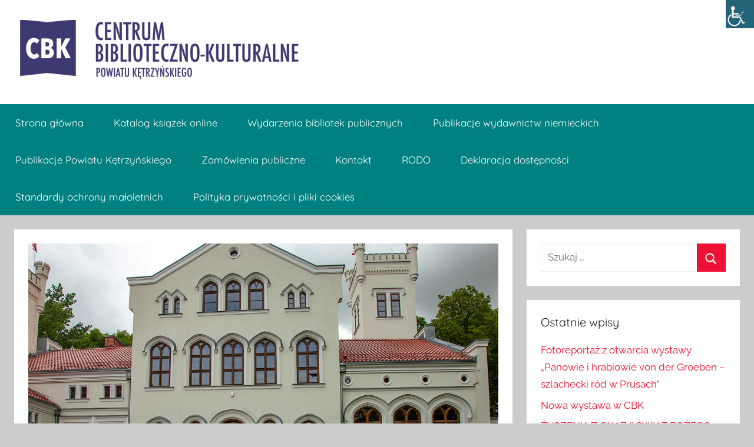

--- FILE ---
content_type: text/html; charset=UTF-8
request_url: https://www.cbk.starostwo.ketrzyn.pl/2020/07/13/fotoreportaz-z-wycieczki-zorganizowanej-przez-centrum-biblioteczno-kulturalne/
body_size: 7528
content:
<!DOCTYPE html>
<html lang="pl-PL">

<head>
<meta charset="UTF-8">
<meta name="viewport" content="width=device-width, initial-scale=1">
<link rel="profile" href="http://gmpg.org/xfn/11">

<title>FOTOREPORTAŻ Z WYCIECZKI ZORGANIZOWANEJ PRZEZ CENTRUM BIBLIOTECZNO &#8211; KULTURALNE &#8211; Centrum Biblioteczno-Kulturalne Powiatu Kętrzyńskiego</title>
<meta name='robots' content='max-image-preview:large' />
<link rel='dns-prefetch' href='//s.w.org' />
<link rel="alternate" type="application/rss+xml" title="Centrum Biblioteczno-Kulturalne Powiatu Kętrzyńskiego &raquo; Kanał z wpisami" href="https://www.cbk.starostwo.ketrzyn.pl/feed/" />
<link rel="alternate" type="application/rss+xml" title="Centrum Biblioteczno-Kulturalne Powiatu Kętrzyńskiego &raquo; Kanał z komentarzami" href="https://www.cbk.starostwo.ketrzyn.pl/comments/feed/" />
		<script type="text/javascript">
			window._wpemojiSettings = {"baseUrl":"https:\/\/s.w.org\/images\/core\/emoji\/13.1.0\/72x72\/","ext":".png","svgUrl":"https:\/\/s.w.org\/images\/core\/emoji\/13.1.0\/svg\/","svgExt":".svg","source":{"concatemoji":"https:\/\/www.cbk.starostwo.ketrzyn.pl\/wp-includes\/js\/wp-emoji-release.min.js?ver=5.8.12"}};
			!function(e,a,t){var n,r,o,i=a.createElement("canvas"),p=i.getContext&&i.getContext("2d");function s(e,t){var a=String.fromCharCode;p.clearRect(0,0,i.width,i.height),p.fillText(a.apply(this,e),0,0);e=i.toDataURL();return p.clearRect(0,0,i.width,i.height),p.fillText(a.apply(this,t),0,0),e===i.toDataURL()}function c(e){var t=a.createElement("script");t.src=e,t.defer=t.type="text/javascript",a.getElementsByTagName("head")[0].appendChild(t)}for(o=Array("flag","emoji"),t.supports={everything:!0,everythingExceptFlag:!0},r=0;r<o.length;r++)t.supports[o[r]]=function(e){if(!p||!p.fillText)return!1;switch(p.textBaseline="top",p.font="600 32px Arial",e){case"flag":return s([127987,65039,8205,9895,65039],[127987,65039,8203,9895,65039])?!1:!s([55356,56826,55356,56819],[55356,56826,8203,55356,56819])&&!s([55356,57332,56128,56423,56128,56418,56128,56421,56128,56430,56128,56423,56128,56447],[55356,57332,8203,56128,56423,8203,56128,56418,8203,56128,56421,8203,56128,56430,8203,56128,56423,8203,56128,56447]);case"emoji":return!s([10084,65039,8205,55357,56613],[10084,65039,8203,55357,56613])}return!1}(o[r]),t.supports.everything=t.supports.everything&&t.supports[o[r]],"flag"!==o[r]&&(t.supports.everythingExceptFlag=t.supports.everythingExceptFlag&&t.supports[o[r]]);t.supports.everythingExceptFlag=t.supports.everythingExceptFlag&&!t.supports.flag,t.DOMReady=!1,t.readyCallback=function(){t.DOMReady=!0},t.supports.everything||(n=function(){t.readyCallback()},a.addEventListener?(a.addEventListener("DOMContentLoaded",n,!1),e.addEventListener("load",n,!1)):(e.attachEvent("onload",n),a.attachEvent("onreadystatechange",function(){"complete"===a.readyState&&t.readyCallback()})),(n=t.source||{}).concatemoji?c(n.concatemoji):n.wpemoji&&n.twemoji&&(c(n.twemoji),c(n.wpemoji)))}(window,document,window._wpemojiSettings);
		</script>
		<style type="text/css">
img.wp-smiley,
img.emoji {
	display: inline !important;
	border: none !important;
	box-shadow: none !important;
	height: 1em !important;
	width: 1em !important;
	margin: 0 .07em !important;
	vertical-align: -0.1em !important;
	background: none !important;
	padding: 0 !important;
}
</style>
	<link rel='stylesheet' id='donovan-theme-fonts-css'  href='https://www.cbk.starostwo.ketrzyn.pl/wp-content/fonts/a85b0a2c6a68678b6c725780a23b512a.css?ver=20201110' type='text/css' media='all' />
<link rel='stylesheet' id='wp-block-library-css'  href='https://www.cbk.starostwo.ketrzyn.pl/wp-includes/css/dist/block-library/style.min.css?ver=5.8.12' type='text/css' media='all' />
<link rel='stylesheet' id='wpah-front-styles-css'  href='https://www.cbk.starostwo.ketrzyn.pl/wp-content/plugins/wp-accessibility-helper/assets/css/wp-accessibility-helper.min.css?ver=0.5.9.4' type='text/css' media='all' />
<link rel='stylesheet' id='donovan-stylesheet-css'  href='https://www.cbk.starostwo.ketrzyn.pl/wp-content/themes/donovan/style.css?ver=1.8.4' type='text/css' media='all' />
<style id='donovan-stylesheet-inline-css' type='text/css'>
.site-title { position: absolute; clip: rect(1px, 1px, 1px, 1px); width: 1px; height: 1px; overflow: hidden; }
</style>
<script type='text/javascript' src='https://www.cbk.starostwo.ketrzyn.pl/wp-includes/js/jquery/jquery.min.js?ver=3.6.0' id='jquery-core-js'></script>
<script type='text/javascript' src='https://www.cbk.starostwo.ketrzyn.pl/wp-includes/js/jquery/jquery-migrate.min.js?ver=3.3.2' id='jquery-migrate-js'></script>
<script type='text/javascript' src='https://www.cbk.starostwo.ketrzyn.pl/wp-content/themes/donovan/assets/js/svgxuse.min.js?ver=1.2.6' id='svgxuse-js'></script>
<link rel="https://api.w.org/" href="https://www.cbk.starostwo.ketrzyn.pl/wp-json/" /><link rel="alternate" type="application/json" href="https://www.cbk.starostwo.ketrzyn.pl/wp-json/wp/v2/posts/283" /><link rel="EditURI" type="application/rsd+xml" title="RSD" href="https://www.cbk.starostwo.ketrzyn.pl/xmlrpc.php?rsd" />
<link rel="wlwmanifest" type="application/wlwmanifest+xml" href="https://www.cbk.starostwo.ketrzyn.pl/wp-includes/wlwmanifest.xml" /> 
<meta name="generator" content="WordPress 5.8.12" />
<link rel="canonical" href="https://www.cbk.starostwo.ketrzyn.pl/2020/07/13/fotoreportaz-z-wycieczki-zorganizowanej-przez-centrum-biblioteczno-kulturalne/" />
<link rel='shortlink' href='https://www.cbk.starostwo.ketrzyn.pl/?p=283' />
<link rel="alternate" type="application/json+oembed" href="https://www.cbk.starostwo.ketrzyn.pl/wp-json/oembed/1.0/embed?url=https%3A%2F%2Fwww.cbk.starostwo.ketrzyn.pl%2F2020%2F07%2F13%2Ffotoreportaz-z-wycieczki-zorganizowanej-przez-centrum-biblioteczno-kulturalne%2F" />
<link rel="alternate" type="text/xml+oembed" href="https://www.cbk.starostwo.ketrzyn.pl/wp-json/oembed/1.0/embed?url=https%3A%2F%2Fwww.cbk.starostwo.ketrzyn.pl%2F2020%2F07%2F13%2Ffotoreportaz-z-wycieczki-zorganizowanej-przez-centrum-biblioteczno-kulturalne%2F&#038;format=xml" />
</head>

<body class="post-template-default single single-post postid-283 single-format-standard wp-custom-logo wp-embed-responsive chrome osx wp-accessibility-helper accessibility-contrast_mode_on wah_fstype_zoom accessibility-location-right blog-grid-layout">

	<div id="page" class="site">
		<a class="skip-link screen-reader-text" href="#content">Przejdź do treści</a>

		
		
		<header id="masthead" class="site-header clearfix" role="banner">

			<div class="header-main container clearfix">

				<div id="logo" class="site-branding clearfix">

					<a href="https://www.cbk.starostwo.ketrzyn.pl/" class="custom-logo-link" rel="home"><img width="500" height="100" src="https://www.cbk.starostwo.ketrzyn.pl/wp-content/uploads/2020/05/cropped-logo_cbk-e1589124084372-1.png" class="custom-logo" alt="Centrum Biblioteczno-Kulturalne Powiatu Kętrzyńskiego" srcset="https://www.cbk.starostwo.ketrzyn.pl/wp-content/uploads/2020/05/cropped-logo_cbk-e1589124084372-1.png 500w, https://www.cbk.starostwo.ketrzyn.pl/wp-content/uploads/2020/05/cropped-logo_cbk-e1589124084372-1-300x60.png 300w" sizes="(max-width: 500px) 100vw, 500px" /></a>					
			<p class="site-title"><a href="https://www.cbk.starostwo.ketrzyn.pl/" rel="home">Centrum Biblioteczno-Kulturalne Powiatu Kętrzyńskiego</a></p>

							
				</div><!-- .site-branding -->

				
			</div><!-- .header-main -->

			

	<div id="main-navigation-wrap" class="primary-navigation-wrap">

		<div id="main-navigation-container" class="primary-navigation-container container">

			
			<button class="primary-menu-toggle menu-toggle" aria-controls="primary-menu" aria-expanded="false" >
				<svg class="icon icon-menu" aria-hidden="true" role="img"> <use xlink:href="https://www.cbk.starostwo.ketrzyn.pl/wp-content/themes/donovan/assets/icons/genericons-neue.svg#menu"></use> </svg><svg class="icon icon-close" aria-hidden="true" role="img"> <use xlink:href="https://www.cbk.starostwo.ketrzyn.pl/wp-content/themes/donovan/assets/icons/genericons-neue.svg#close"></use> </svg>				<span class="menu-toggle-text">Menu</span>
			</button>

			<div class="primary-navigation">

				<nav id="site-navigation" class="main-navigation" role="navigation"  aria-label="Menu główne">

					<ul id="primary-menu" class="menu"><li id="menu-item-14" class="menu-item menu-item-type-custom menu-item-object-custom menu-item-home menu-item-14"><a href="http://www.cbk.starostwo.ketrzyn.pl/">Strona główna</a></li>
<li id="menu-item-16" class="menu-item menu-item-type-custom menu-item-object-custom menu-item-16"><a href="https://szukamksiążki.pl/SkNewWeb/astart/922">Katalog książek online</a></li>
<li id="menu-item-1561" class="menu-item menu-item-type-post_type menu-item-object-page menu-item-1561"><a href="https://www.cbk.starostwo.ketrzyn.pl/wydarzenia-bibliotek-publicznych/">Wydarzenia bibliotek publicznych</a></li>
<li id="menu-item-2010" class="menu-item menu-item-type-post_type menu-item-object-page menu-item-2010"><a href="https://www.cbk.starostwo.ketrzyn.pl/publikacje-wydawnictw-niemieckich/">Publikacje wydawnictw niemieckich</a></li>
<li id="menu-item-2906" class="menu-item menu-item-type-post_type menu-item-object-page menu-item-2906"><a href="https://www.cbk.starostwo.ketrzyn.pl/publikacje-powiatu-ketrzynskiego/">Publikacje Powiatu Kętrzyńskiego</a></li>
<li id="menu-item-1542" class="menu-item menu-item-type-post_type menu-item-object-page menu-item-1542"><a href="https://www.cbk.starostwo.ketrzyn.pl/zamowienia-publiczne/">Zamówienia publiczne</a></li>
<li id="menu-item-19" class="menu-item menu-item-type-post_type menu-item-object-page menu-item-19"><a href="https://www.cbk.starostwo.ketrzyn.pl/kontakt/">Kontakt</a></li>
<li id="menu-item-118" class="menu-item menu-item-type-post_type menu-item-object-page menu-item-118"><a href="https://www.cbk.starostwo.ketrzyn.pl/informacja-dotyczaca-inspektora-ochrony-danych/">RODO</a></li>
<li id="menu-item-782" class="menu-item menu-item-type-post_type menu-item-object-page menu-item-782"><a href="https://www.cbk.starostwo.ketrzyn.pl/deklaracja-dostepnosci/">Deklaracja dostępności</a></li>
<li id="menu-item-3808" class="menu-item menu-item-type-post_type menu-item-object-page menu-item-3808"><a href="https://www.cbk.starostwo.ketrzyn.pl/standardy-ochrony-maloletnich/">Standardy ochrony małoletnich</a></li>
<li id="menu-item-1979" class="menu-item menu-item-type-post_type menu-item-object-page menu-item-1979"><a href="https://www.cbk.starostwo.ketrzyn.pl/polityka-prywatnosci-i-cookies/">Polityka prywatności i pliki cookies</a></li>
</ul>				</nav><!-- #site-navigation -->

			</div><!-- .primary-navigation -->

		</div>

	</div>



			
			
		</header><!-- #masthead -->

		
		<div id="content" class="site-content container">

			
	<div id="primary" class="content-area">
		<main id="main" class="site-main">

		
<article id="post-283" class="post-283 post type-post status-publish format-standard has-post-thumbnail hentry category-bez-kategorii comments-off">

	
			<div class="post-image">
				<img width="1300" height="765" src="https://www.cbk.starostwo.ketrzyn.pl/wp-content/uploads/2020/07/IMG_1615-1300x765.jpg" class="attachment-post-thumbnail size-post-thumbnail wp-post-image" alt="" loading="lazy" />			</div>

			
	<div class="post-content">

		<header class="entry-header">

			<h1 class="entry-title">FOTOREPORTAŻ Z WYCIECZKI ZORGANIZOWANEJ PRZEZ CENTRUM BIBLIOTECZNO &#8211; KULTURALNE</h1>
			<div class="entry-meta post-details"><span class="posted-on meta-date">Napisano <a href="https://www.cbk.starostwo.ketrzyn.pl/2020/07/13/fotoreportaz-z-wycieczki-zorganizowanej-przez-centrum-biblioteczno-kulturalne/" rel="bookmark"><time class="entry-date published" datetime="2020-07-13T14:19:48+02:00">13 lipca 2020</time><time class="updated" datetime="2020-07-13T14:22:29+02:00">13 lipca 2020</time></a></span><span class="posted-by meta-author"> przez <span class="author vcard"><a class="url fn n" href="https://www.cbk.starostwo.ketrzyn.pl/author/cbk/" title="Zobacz wszystkie wpisy, których autorem jest cbk" rel="author">cbk</a></span></span></div>
		</header><!-- .entry-header -->

		<div class="entry-content clearfix">

			
<p>W sobotę 11 lipca odbyła się kolejna samochodowa wycieczka po wybranych dworach ziemi kętrzyńskiej. Tym razem uczestnicy mieli możliwość zwiedzenia rezydencji, które zostały wybudowane w XIX w. przez członków rodziny Siegfried. Były to kolejno: pałac w Jegławkach oraz dwory w Skandławkach i Suchawie. Oprócz stałych uczestników wypraw gościliśmy turystów z Warszawy, Wrocławia i Olsztyna. Kilkudziesięcioosobowa grupa zwiedziła wnętrza obiektów, a w Jegławkach obejrzała wystawę ryb, które występują w mazurskich jeziorach. Dodatkowo mieli okazję zobaczyć cmentarze wokół wsi Skandławki. Niestety, dojazd na najważniejszy cmentarz, gdzie spoczywają członkowie rodziny Siegfried, był bardzo utrudniony z powodu zaoranej drogi dojazdowej. Na zakończenie wyprawy część uczestników, nieco zmęczona „buszowaniem” po wyrośniętej trawie i co niektórzy poparzona pokrzywą, znaleźli czas na chwilę odpoczynku na terenie posesji dworku w Suchawie.</p>



<figure class="wp-block-image size-large"><img loading="lazy" width="1024" height="685" src="http://www.cbk.starostwo.ketrzyn.pl/wp-content/uploads/2020/07/IMG_1616-1024x685.jpg" alt="" class="wp-image-285" srcset="https://www.cbk.starostwo.ketrzyn.pl/wp-content/uploads/2020/07/IMG_1616-1024x685.jpg 1024w, https://www.cbk.starostwo.ketrzyn.pl/wp-content/uploads/2020/07/IMG_1616-300x201.jpg 300w, https://www.cbk.starostwo.ketrzyn.pl/wp-content/uploads/2020/07/IMG_1616-768x514.jpg 768w, https://www.cbk.starostwo.ketrzyn.pl/wp-content/uploads/2020/07/IMG_1616.jpg 1300w" sizes="(max-width: 1024px) 100vw, 1024px" /></figure>



<figure class="wp-block-image size-large"><img loading="lazy" width="1024" height="685" src="http://www.cbk.starostwo.ketrzyn.pl/wp-content/uploads/2020/07/IMG_1617-1024x685.jpg" alt="" class="wp-image-286" srcset="https://www.cbk.starostwo.ketrzyn.pl/wp-content/uploads/2020/07/IMG_1617-1024x685.jpg 1024w, https://www.cbk.starostwo.ketrzyn.pl/wp-content/uploads/2020/07/IMG_1617-300x201.jpg 300w, https://www.cbk.starostwo.ketrzyn.pl/wp-content/uploads/2020/07/IMG_1617-768x514.jpg 768w, https://www.cbk.starostwo.ketrzyn.pl/wp-content/uploads/2020/07/IMG_1617.jpg 1300w" sizes="(max-width: 1024px) 100vw, 1024px" /></figure>



<figure class="wp-block-image size-large"><img loading="lazy" width="685" height="1024" src="http://www.cbk.starostwo.ketrzyn.pl/wp-content/uploads/2020/07/IMG_1632-685x1024.jpg" alt="" class="wp-image-287" srcset="https://www.cbk.starostwo.ketrzyn.pl/wp-content/uploads/2020/07/IMG_1632-685x1024.jpg 685w, https://www.cbk.starostwo.ketrzyn.pl/wp-content/uploads/2020/07/IMG_1632-201x300.jpg 201w, https://www.cbk.starostwo.ketrzyn.pl/wp-content/uploads/2020/07/IMG_1632-768x1148.jpg 768w, https://www.cbk.starostwo.ketrzyn.pl/wp-content/uploads/2020/07/IMG_1632.jpg 870w" sizes="(max-width: 685px) 100vw, 685px" /></figure>



<figure class="wp-block-image size-large"><img loading="lazy" width="685" height="1024" src="http://www.cbk.starostwo.ketrzyn.pl/wp-content/uploads/2020/07/IMG_1635-685x1024.jpg" alt="" class="wp-image-288" srcset="https://www.cbk.starostwo.ketrzyn.pl/wp-content/uploads/2020/07/IMG_1635-685x1024.jpg 685w, https://www.cbk.starostwo.ketrzyn.pl/wp-content/uploads/2020/07/IMG_1635-201x300.jpg 201w, https://www.cbk.starostwo.ketrzyn.pl/wp-content/uploads/2020/07/IMG_1635-768x1148.jpg 768w, https://www.cbk.starostwo.ketrzyn.pl/wp-content/uploads/2020/07/IMG_1635.jpg 870w" sizes="(max-width: 685px) 100vw, 685px" /></figure>



<figure class="wp-block-image size-large"><img loading="lazy" width="1024" height="685" src="http://www.cbk.starostwo.ketrzyn.pl/wp-content/uploads/2020/07/IMG_1655-1024x685.jpg" alt="" class="wp-image-289" srcset="https://www.cbk.starostwo.ketrzyn.pl/wp-content/uploads/2020/07/IMG_1655-1024x685.jpg 1024w, https://www.cbk.starostwo.ketrzyn.pl/wp-content/uploads/2020/07/IMG_1655-300x201.jpg 300w, https://www.cbk.starostwo.ketrzyn.pl/wp-content/uploads/2020/07/IMG_1655-768x514.jpg 768w, https://www.cbk.starostwo.ketrzyn.pl/wp-content/uploads/2020/07/IMG_1655.jpg 1300w" sizes="(max-width: 1024px) 100vw, 1024px" /></figure>



<figure class="wp-block-image size-large"><img loading="lazy" width="1024" height="685" src="http://www.cbk.starostwo.ketrzyn.pl/wp-content/uploads/2020/07/IMG_1670-1024x685.jpg" alt="" class="wp-image-290" srcset="https://www.cbk.starostwo.ketrzyn.pl/wp-content/uploads/2020/07/IMG_1670-1024x685.jpg 1024w, https://www.cbk.starostwo.ketrzyn.pl/wp-content/uploads/2020/07/IMG_1670-300x201.jpg 300w, https://www.cbk.starostwo.ketrzyn.pl/wp-content/uploads/2020/07/IMG_1670-768x514.jpg 768w, https://www.cbk.starostwo.ketrzyn.pl/wp-content/uploads/2020/07/IMG_1670.jpg 1300w" sizes="(max-width: 1024px) 100vw, 1024px" /></figure>



<figure class="wp-block-image size-large"><img loading="lazy" width="1024" height="685" src="http://www.cbk.starostwo.ketrzyn.pl/wp-content/uploads/2020/07/IMG_1677-1024x685.jpg" alt="" class="wp-image-291" srcset="https://www.cbk.starostwo.ketrzyn.pl/wp-content/uploads/2020/07/IMG_1677-1024x685.jpg 1024w, https://www.cbk.starostwo.ketrzyn.pl/wp-content/uploads/2020/07/IMG_1677-300x201.jpg 300w, https://www.cbk.starostwo.ketrzyn.pl/wp-content/uploads/2020/07/IMG_1677-768x514.jpg 768w, https://www.cbk.starostwo.ketrzyn.pl/wp-content/uploads/2020/07/IMG_1677.jpg 1300w" sizes="(max-width: 1024px) 100vw, 1024px" /></figure>



<figure class="wp-block-image size-large"><img loading="lazy" width="1024" height="685" src="http://www.cbk.starostwo.ketrzyn.pl/wp-content/uploads/2020/07/IMG_1680-1024x685.jpg" alt="" class="wp-image-292" srcset="https://www.cbk.starostwo.ketrzyn.pl/wp-content/uploads/2020/07/IMG_1680-1024x685.jpg 1024w, https://www.cbk.starostwo.ketrzyn.pl/wp-content/uploads/2020/07/IMG_1680-300x201.jpg 300w, https://www.cbk.starostwo.ketrzyn.pl/wp-content/uploads/2020/07/IMG_1680-768x514.jpg 768w, https://www.cbk.starostwo.ketrzyn.pl/wp-content/uploads/2020/07/IMG_1680.jpg 1300w" sizes="(max-width: 1024px) 100vw, 1024px" /></figure>



<figure class="wp-block-image size-large"><img loading="lazy" width="1024" height="685" src="http://www.cbk.starostwo.ketrzyn.pl/wp-content/uploads/2020/07/IMG_1681-1024x685.jpg" alt="" class="wp-image-293" srcset="https://www.cbk.starostwo.ketrzyn.pl/wp-content/uploads/2020/07/IMG_1681-1024x685.jpg 1024w, https://www.cbk.starostwo.ketrzyn.pl/wp-content/uploads/2020/07/IMG_1681-300x201.jpg 300w, https://www.cbk.starostwo.ketrzyn.pl/wp-content/uploads/2020/07/IMG_1681-768x514.jpg 768w, https://www.cbk.starostwo.ketrzyn.pl/wp-content/uploads/2020/07/IMG_1681.jpg 1300w" sizes="(max-width: 1024px) 100vw, 1024px" /></figure>



<figure class="wp-block-image size-large"><img loading="lazy" width="1024" height="685" src="http://www.cbk.starostwo.ketrzyn.pl/wp-content/uploads/2020/07/IMG_1694-1024x685.jpg" alt="" class="wp-image-294" srcset="https://www.cbk.starostwo.ketrzyn.pl/wp-content/uploads/2020/07/IMG_1694-1024x685.jpg 1024w, https://www.cbk.starostwo.ketrzyn.pl/wp-content/uploads/2020/07/IMG_1694-300x201.jpg 300w, https://www.cbk.starostwo.ketrzyn.pl/wp-content/uploads/2020/07/IMG_1694-768x514.jpg 768w, https://www.cbk.starostwo.ketrzyn.pl/wp-content/uploads/2020/07/IMG_1694.jpg 1300w" sizes="(max-width: 1024px) 100vw, 1024px" /></figure>



<figure class="wp-block-image size-large"><img loading="lazy" width="1024" height="685" src="http://www.cbk.starostwo.ketrzyn.pl/wp-content/uploads/2020/07/IMG_1697-1024x685.jpg" alt="" class="wp-image-295" srcset="https://www.cbk.starostwo.ketrzyn.pl/wp-content/uploads/2020/07/IMG_1697-1024x685.jpg 1024w, https://www.cbk.starostwo.ketrzyn.pl/wp-content/uploads/2020/07/IMG_1697-300x201.jpg 300w, https://www.cbk.starostwo.ketrzyn.pl/wp-content/uploads/2020/07/IMG_1697-768x514.jpg 768w, https://www.cbk.starostwo.ketrzyn.pl/wp-content/uploads/2020/07/IMG_1697.jpg 1300w" sizes="(max-width: 1024px) 100vw, 1024px" /></figure>



<figure class="wp-block-image size-large"><img loading="lazy" width="1024" height="685" src="http://www.cbk.starostwo.ketrzyn.pl/wp-content/uploads/2020/07/IMG_1700-1024x685.jpg" alt="" class="wp-image-296" srcset="https://www.cbk.starostwo.ketrzyn.pl/wp-content/uploads/2020/07/IMG_1700-1024x685.jpg 1024w, https://www.cbk.starostwo.ketrzyn.pl/wp-content/uploads/2020/07/IMG_1700-300x201.jpg 300w, https://www.cbk.starostwo.ketrzyn.pl/wp-content/uploads/2020/07/IMG_1700-768x514.jpg 768w, https://www.cbk.starostwo.ketrzyn.pl/wp-content/uploads/2020/07/IMG_1700.jpg 1300w" sizes="(max-width: 1024px) 100vw, 1024px" /></figure>



<figure class="wp-block-image size-large"><img loading="lazy" width="1024" height="685" src="http://www.cbk.starostwo.ketrzyn.pl/wp-content/uploads/2020/07/IMG_1725-1024x685.jpg" alt="" class="wp-image-297" srcset="https://www.cbk.starostwo.ketrzyn.pl/wp-content/uploads/2020/07/IMG_1725-1024x685.jpg 1024w, https://www.cbk.starostwo.ketrzyn.pl/wp-content/uploads/2020/07/IMG_1725-300x201.jpg 300w, https://www.cbk.starostwo.ketrzyn.pl/wp-content/uploads/2020/07/IMG_1725-768x514.jpg 768w, https://www.cbk.starostwo.ketrzyn.pl/wp-content/uploads/2020/07/IMG_1725.jpg 1300w" sizes="(max-width: 1024px) 100vw, 1024px" /></figure>

			
		</div><!-- .entry-content -->

		
	</div><!-- .post-content -->

	<footer class="entry-footer post-details">
		<div class="entry-categories"> <svg class="icon icon-category" aria-hidden="true" role="img"> <use xlink:href="https://www.cbk.starostwo.ketrzyn.pl/wp-content/themes/donovan/assets/icons/genericons-neue.svg#category"></use> </svg><a href="https://www.cbk.starostwo.ketrzyn.pl/category/bez-kategorii/" rel="category tag">Bez kategorii</a></div>	</footer><!-- .entry-footer -->

</article>

	<nav class="navigation post-navigation" role="navigation" aria-label="Wpisy">
		<h2 class="screen-reader-text">Nawigacja wpisu</h2>
		<div class="nav-links"><div class="nav-previous"><a href="https://www.cbk.starostwo.ketrzyn.pl/2020/07/07/nowa-wystawa-w-centrum-biblioteczno-kulturalnym-powiatu-ketrzynskiego/" rel="prev"><span class="nav-link-text">Poprzedni wpis</span><h3 class="entry-title">Nowa wystawa w Centrum Biblioteczno – Kulturalnym Powiatu Kętrzyńskiego</h3></a></div><div class="nav-next"><a href="https://www.cbk.starostwo.ketrzyn.pl/2020/07/14/muzyczne-warsztaty-w-centrum-biblioteczno-kulturalnym/" rel="next"><span class="nav-link-text">Następny wpis</span><h3 class="entry-title">Muzyczne warsztaty w Centrum Biblioteczno – Kulturalnym</h3></a></div></div>
	</nav>
		</main><!-- #main -->
	</div><!-- #primary -->


	<section id="secondary" class="sidebar widget-area clearfix" role="complementary">

		<section id="search-2" class="widget widget_search">
<form role="search" method="get" class="search-form" action="https://www.cbk.starostwo.ketrzyn.pl/">
	<label>
		<span class="screen-reader-text">Szukaj:</span>
		<input type="search" class="search-field"
			placeholder="Szukaj &hellip;"
			value="" name="s"
			title="Szukaj:" />
	</label>
	<button type="submit" class="search-submit">
		<svg class="icon icon-search" aria-hidden="true" role="img"> <use xlink:href="https://www.cbk.starostwo.ketrzyn.pl/wp-content/themes/donovan/assets/icons/genericons-neue.svg#search"></use> </svg>		<span class="screen-reader-text">Szukaj</span>
	</button>
</form>
</section>
		<section id="recent-posts-2" class="widget widget_recent_entries">
		<h4 class="widget-title">Ostatnie wpisy</h4>
		<ul>
											<li>
					<a href="https://www.cbk.starostwo.ketrzyn.pl/2026/01/19/fotoreportaz-z-otwarcia-wystawy-panowie-i-hrabiowie-von-der-groeben-szlachecki-rod-w-prusach/">Fotoreportaż z otwarcia wystawy „Panowie i hrabiowie von der Groeben – szlachecki ród w Prusach”</a>
									</li>
											<li>
					<a href="https://www.cbk.starostwo.ketrzyn.pl/2026/01/14/nowa-wystawa-w-cbk-2/">Nowa wystawa w CBK</a>
									</li>
											<li>
					<a href="https://www.cbk.starostwo.ketrzyn.pl/2025/12/16/zyczenia-z-okazji-swiat-bozego-narodzenia-2/">ŻYCZENIA Z OKAZJI ŚWIĄT BOŻEGO NARODZENIA</a>
									</li>
											<li>
					<a href="https://www.cbk.starostwo.ketrzyn.pl/2025/12/15/prelekcje-o-przeszlosci-ziemi-ketrzynskiej-z-cbk/">Prelekcje o przeszłości ziemi kętrzyńskiej z CBK</a>
									</li>
											<li>
					<a href="https://www.cbk.starostwo.ketrzyn.pl/2025/12/11/zapraszamy-do-dzialu-dla-dzieci-i-mlodziezy/">Zapraszamy do działu dla dzieci i młodzieży.</a>
									</li>
					</ul>

		</section><section id="archives-2" class="widget widget_archive"><h4 class="widget-title">Archiwa</h4>
			<ul>
					<li><a href='https://www.cbk.starostwo.ketrzyn.pl/2026/01/'>styczeń 2026</a></li>
	<li><a href='https://www.cbk.starostwo.ketrzyn.pl/2025/12/'>grudzień 2025</a></li>
	<li><a href='https://www.cbk.starostwo.ketrzyn.pl/2025/11/'>listopad 2025</a></li>
	<li><a href='https://www.cbk.starostwo.ketrzyn.pl/2025/10/'>październik 2025</a></li>
	<li><a href='https://www.cbk.starostwo.ketrzyn.pl/2025/09/'>wrzesień 2025</a></li>
	<li><a href='https://www.cbk.starostwo.ketrzyn.pl/2025/07/'>lipiec 2025</a></li>
	<li><a href='https://www.cbk.starostwo.ketrzyn.pl/2025/06/'>czerwiec 2025</a></li>
	<li><a href='https://www.cbk.starostwo.ketrzyn.pl/2025/05/'>maj 2025</a></li>
	<li><a href='https://www.cbk.starostwo.ketrzyn.pl/2025/04/'>kwiecień 2025</a></li>
	<li><a href='https://www.cbk.starostwo.ketrzyn.pl/2025/03/'>marzec 2025</a></li>
	<li><a href='https://www.cbk.starostwo.ketrzyn.pl/2025/02/'>luty 2025</a></li>
	<li><a href='https://www.cbk.starostwo.ketrzyn.pl/2025/01/'>styczeń 2025</a></li>
	<li><a href='https://www.cbk.starostwo.ketrzyn.pl/2024/12/'>grudzień 2024</a></li>
	<li><a href='https://www.cbk.starostwo.ketrzyn.pl/2024/11/'>listopad 2024</a></li>
	<li><a href='https://www.cbk.starostwo.ketrzyn.pl/2024/10/'>październik 2024</a></li>
	<li><a href='https://www.cbk.starostwo.ketrzyn.pl/2024/09/'>wrzesień 2024</a></li>
	<li><a href='https://www.cbk.starostwo.ketrzyn.pl/2024/08/'>sierpień 2024</a></li>
	<li><a href='https://www.cbk.starostwo.ketrzyn.pl/2024/07/'>lipiec 2024</a></li>
	<li><a href='https://www.cbk.starostwo.ketrzyn.pl/2024/06/'>czerwiec 2024</a></li>
	<li><a href='https://www.cbk.starostwo.ketrzyn.pl/2024/05/'>maj 2024</a></li>
	<li><a href='https://www.cbk.starostwo.ketrzyn.pl/2024/04/'>kwiecień 2024</a></li>
	<li><a href='https://www.cbk.starostwo.ketrzyn.pl/2024/03/'>marzec 2024</a></li>
	<li><a href='https://www.cbk.starostwo.ketrzyn.pl/2024/02/'>luty 2024</a></li>
	<li><a href='https://www.cbk.starostwo.ketrzyn.pl/2024/01/'>styczeń 2024</a></li>
	<li><a href='https://www.cbk.starostwo.ketrzyn.pl/2023/12/'>grudzień 2023</a></li>
	<li><a href='https://www.cbk.starostwo.ketrzyn.pl/2023/11/'>listopad 2023</a></li>
	<li><a href='https://www.cbk.starostwo.ketrzyn.pl/2023/10/'>październik 2023</a></li>
	<li><a href='https://www.cbk.starostwo.ketrzyn.pl/2023/09/'>wrzesień 2023</a></li>
	<li><a href='https://www.cbk.starostwo.ketrzyn.pl/2023/08/'>sierpień 2023</a></li>
	<li><a href='https://www.cbk.starostwo.ketrzyn.pl/2023/07/'>lipiec 2023</a></li>
	<li><a href='https://www.cbk.starostwo.ketrzyn.pl/2023/06/'>czerwiec 2023</a></li>
	<li><a href='https://www.cbk.starostwo.ketrzyn.pl/2023/05/'>maj 2023</a></li>
	<li><a href='https://www.cbk.starostwo.ketrzyn.pl/2023/04/'>kwiecień 2023</a></li>
	<li><a href='https://www.cbk.starostwo.ketrzyn.pl/2023/03/'>marzec 2023</a></li>
	<li><a href='https://www.cbk.starostwo.ketrzyn.pl/2023/02/'>luty 2023</a></li>
	<li><a href='https://www.cbk.starostwo.ketrzyn.pl/2023/01/'>styczeń 2023</a></li>
	<li><a href='https://www.cbk.starostwo.ketrzyn.pl/2022/12/'>grudzień 2022</a></li>
	<li><a href='https://www.cbk.starostwo.ketrzyn.pl/2022/11/'>listopad 2022</a></li>
	<li><a href='https://www.cbk.starostwo.ketrzyn.pl/2022/10/'>październik 2022</a></li>
	<li><a href='https://www.cbk.starostwo.ketrzyn.pl/2022/09/'>wrzesień 2022</a></li>
	<li><a href='https://www.cbk.starostwo.ketrzyn.pl/2022/08/'>sierpień 2022</a></li>
	<li><a href='https://www.cbk.starostwo.ketrzyn.pl/2022/07/'>lipiec 2022</a></li>
	<li><a href='https://www.cbk.starostwo.ketrzyn.pl/2022/06/'>czerwiec 2022</a></li>
	<li><a href='https://www.cbk.starostwo.ketrzyn.pl/2022/05/'>maj 2022</a></li>
	<li><a href='https://www.cbk.starostwo.ketrzyn.pl/2022/04/'>kwiecień 2022</a></li>
	<li><a href='https://www.cbk.starostwo.ketrzyn.pl/2022/03/'>marzec 2022</a></li>
	<li><a href='https://www.cbk.starostwo.ketrzyn.pl/2022/02/'>luty 2022</a></li>
	<li><a href='https://www.cbk.starostwo.ketrzyn.pl/2022/01/'>styczeń 2022</a></li>
	<li><a href='https://www.cbk.starostwo.ketrzyn.pl/2021/12/'>grudzień 2021</a></li>
	<li><a href='https://www.cbk.starostwo.ketrzyn.pl/2021/11/'>listopad 2021</a></li>
	<li><a href='https://www.cbk.starostwo.ketrzyn.pl/2021/10/'>październik 2021</a></li>
	<li><a href='https://www.cbk.starostwo.ketrzyn.pl/2021/09/'>wrzesień 2021</a></li>
	<li><a href='https://www.cbk.starostwo.ketrzyn.pl/2021/08/'>sierpień 2021</a></li>
	<li><a href='https://www.cbk.starostwo.ketrzyn.pl/2021/07/'>lipiec 2021</a></li>
	<li><a href='https://www.cbk.starostwo.ketrzyn.pl/2021/06/'>czerwiec 2021</a></li>
	<li><a href='https://www.cbk.starostwo.ketrzyn.pl/2021/05/'>maj 2021</a></li>
	<li><a href='https://www.cbk.starostwo.ketrzyn.pl/2021/04/'>kwiecień 2021</a></li>
	<li><a href='https://www.cbk.starostwo.ketrzyn.pl/2021/03/'>marzec 2021</a></li>
	<li><a href='https://www.cbk.starostwo.ketrzyn.pl/2021/02/'>luty 2021</a></li>
	<li><a href='https://www.cbk.starostwo.ketrzyn.pl/2021/01/'>styczeń 2021</a></li>
	<li><a href='https://www.cbk.starostwo.ketrzyn.pl/2020/12/'>grudzień 2020</a></li>
	<li><a href='https://www.cbk.starostwo.ketrzyn.pl/2020/11/'>listopad 2020</a></li>
	<li><a href='https://www.cbk.starostwo.ketrzyn.pl/2020/10/'>październik 2020</a></li>
	<li><a href='https://www.cbk.starostwo.ketrzyn.pl/2020/09/'>wrzesień 2020</a></li>
	<li><a href='https://www.cbk.starostwo.ketrzyn.pl/2020/08/'>sierpień 2020</a></li>
	<li><a href='https://www.cbk.starostwo.ketrzyn.pl/2020/07/'>lipiec 2020</a></li>
	<li><a href='https://www.cbk.starostwo.ketrzyn.pl/2020/06/'>czerwiec 2020</a></li>
	<li><a href='https://www.cbk.starostwo.ketrzyn.pl/2020/05/'>maj 2020</a></li>
	<li><a href='https://www.cbk.starostwo.ketrzyn.pl/2020/04/'>kwiecień 2020</a></li>
	<li><a href='https://www.cbk.starostwo.ketrzyn.pl/2020/03/'>marzec 2020</a></li>
	<li><a href='https://www.cbk.starostwo.ketrzyn.pl/2020/02/'>luty 2020</a></li>
			</ul>

			</section><section id="categories-2" class="widget widget_categories"><h4 class="widget-title">Kategorie</h4>
			<ul>
					<li class="cat-item cat-item-3"><a href="https://www.cbk.starostwo.ketrzyn.pl/category/aktualnosci/">Aktualności</a>
</li>
	<li class="cat-item cat-item-1"><a href="https://www.cbk.starostwo.ketrzyn.pl/category/bez-kategorii/">Bez kategorii</a>
</li>
	<li class="cat-item cat-item-5"><a href="https://www.cbk.starostwo.ketrzyn.pl/category/aktualnosci/biblioteka/">Biblioteka</a>
</li>
	<li class="cat-item cat-item-7"><a href="https://www.cbk.starostwo.ketrzyn.pl/category/wydarzenia/">Wydarzenia</a>
</li>
	<li class="cat-item cat-item-6"><a href="https://www.cbk.starostwo.ketrzyn.pl/category/aktualnosci/wystawa/">Wystawa</a>
</li>
			</ul>

			</section>
	</section><!-- #secondary -->


	</div><!-- #content -->

	
	<div id="footer" class="footer-wrap">

		<footer id="colophon" class="site-footer container clearfix" role="contentinfo">

			
			<div id="footer-line" class="site-info">
								
		<span class="credit-link">
			WordPress Theme: Donovan by <a href="https://themezee.com/" target="_blank" rel="nofollow">ThemeZee</a>.		</span>

					</div><!-- .site-info -->

		</footer><!-- #colophon -->

	</div>

</div><!-- #page -->


<div id="wp_access_helper_container" class="accessability_container light_theme">
	<!-- WP Accessibility Helper (WAH) - https://wordpress.org/plugins/wp-accessibility-helper/ -->
	<!-- Official plugin website - https://accessibility-helper.co.il -->
	

	<button type="button" class="wahout aicon_link"
		accesskey="z"
		aria-label="Accessibility Helper sidebar"
		title="Accessibility Helper sidebar">
		<img src="https://www.cbk.starostwo.ketrzyn.pl/wp-content/plugins/wp-accessibility-helper/assets/images/accessibility-48.jpg"
			alt="Accessibility" class="aicon_image" />
	</button>
	<div id="access_container" aria-hidden="false">
		<button tabindex="-1" type="button" class="close_container wahout"
			accesskey="x"
			aria-label="Zamknij"
			title="Zamknij">
			Zamknij
		</button>
		<div class="access_container_inner">
			<div class="a_module wah_font_resize">
            <div class="a_module_title">Zmień rozmiar czcionki</div>
            <div class="a_module_exe font_resizer">
                <button tabindex="-1" type="button" class="wah-action-button smaller wahout" title="smaller font size"
                    aria-label="smaller font size">A-</button>
                <button tabindex="-1" type="button" class="wah-action-button larger wahout" title="larger font size"
                    aria-label="larger font size">A+</button>
            </div>
        </div>
			<div class="a_module">
				<div class="a_module_title">Kontrast</div>
				<div class="a_module_exe">
					<button type="button" id="contrast_trigger" class="contrast_trigger wah-action-button wahout wah-call-contrast-trigger">
						Wybierz kolor tła
					</button>
					<div class="color_selector" aria-hidden="true">
						
							
								<button type="button" class="convar wahout wahcolor" style="background:#000000 !important;" data-bgcolor="#000000" data-color="#FBFF00" title="Kontrast">
									<span class="wah-screen-reader-text">Kontrast</span>
								</button>
							
						
					</div>
				</div>
			</div>
		<div class="a_module wah_clear_cookies">
            <div class="a_module_exe">
                <button tabindex="-1" type="button" class="wah-action-button wahout wah-call-clear-cookies"
                aria-label="Wyszyść" title="Wyszyść">Wyszyść</button>
            </div>
        </div>
			
	<button type="button" title="Close sidebar" class="wah-skip close-wah-sidebar">
		Zamknij
	</button>
	
		</div>
	</div>
	










	
	<div class="wah-free-credits">
		<div class="wah-free-credits-inner">
			<a href="https://accessibility-helper.co.il/" target="_blank" title="Accessibility by WP Accessibility Helper Team">Accessibility by WAH</a>
		</div>
	</div>
	
	<!-- WP Accessibility Helper. Created by Alex Volkov. -->
</div>


<script type='text/javascript' src='https://www.cbk.starostwo.ketrzyn.pl/wp-content/plugins/wp-accessibility-helper/assets/js/wp-accessibility-helper.min.js?ver=1.0.0' id='wp-accessibility-helper-js'></script>
<script type='text/javascript' id='donovan-navigation-js-extra'>
/* <![CDATA[ */
var donovanScreenReaderText = {"expand":"Rozwi\u0144 menu potomne","collapse":"Zwi\u0144 menu potomne","icon":"<svg class=\"icon icon-expand\" aria-hidden=\"true\" role=\"img\"> <use xlink:href=\"https:\/\/www.cbk.starostwo.ketrzyn.pl\/wp-content\/themes\/donovan\/assets\/icons\/genericons-neue.svg#expand\"><\/use> <\/svg>"};
/* ]]> */
</script>
<script type='text/javascript' src='https://www.cbk.starostwo.ketrzyn.pl/wp-content/themes/donovan/assets/js/navigation.min.js?ver=20200822' id='donovan-navigation-js'></script>
<script type='text/javascript' src='https://www.cbk.starostwo.ketrzyn.pl/wp-includes/js/wp-embed.min.js?ver=5.8.12' id='wp-embed-js'></script>

</body>
</html>
